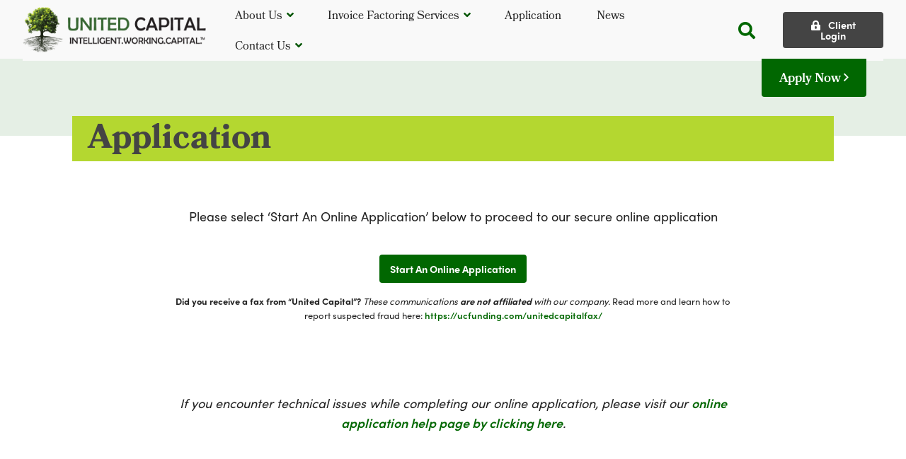

--- FILE ---
content_type: text/html; charset=UTF-8
request_url: https://ucfunding.com/application/
body_size: 9022
content:
<!doctype html>
<html class="no-js" lang="en-US" >
	<head>
		<!-- Google Tag Manager -->
		<script>(function(w,d,s,l,i){w[l]=w[l]||[];w[l].push({'gtm.start':
		new Date().getTime(),event:'gtm.js'});var f=d.getElementsByTagName(s)[0],
		j=d.createElement(s),dl=l!='dataLayer'?'&l='+l:'';j.async=true;j.src=
		'https://www.googletagmanager.com/gtm.js?id='+i+dl;f.parentNode.insertBefore(j,f);
		})(window,document,'script','dataLayer','GTM-W8TLVBL');</script>
		<!-- End Google Tag Manager -->
		<meta charset="UTF-8" />
		<meta name="viewport" content="width=device-width, initial-scale=1.0" />
		  <link rel="stylesheet" href="https://maxcdn.bootstrapcdn.com/bootstrap/4.5.2/css/bootstrap.min.css">
  <script src="https://ajax.googleapis.com/ajax/libs/jquery/3.5.1/jquery.min.js"></script>
  <script src="https://cdnjs.cloudflare.com/ajax/libs/popper.js/1.16.0/umd/popper.min.js"></script>
  <script src="https://maxcdn.bootstrapcdn.com/bootstrap/4.5.2/js/bootstrap.min.js"></script>
		<link rel='stylesheet' id='font-awesome-css' href='/wp-content/themes/ucfunding/src/assets/fontawesome-pro/css/all.css?ver=1' type='text/css' media='all' />
					<script type="text/javascript">!function(){var b=function(){window.__AudioEyeInstallSource="wordpress"; window.__AudioEyeSiteHash="f97ee9b1a201454714508848c950d383"; var a=document.createElement("script");a.src="https://wsmcdn.audioeye.com/aem.js";a.type="text/javascript";a.setAttribute("async","");document.getElementsByTagName("body")[0].appendChild(a)};"complete"!==document.readyState?window.addEventListener?window.addEventListener("load",b):window.attachEvent&&window.attachEvent("onload",b):b()}();</script>
			<meta name='robots' content='index, follow, max-image-preview:large, max-snippet:-1, max-video-preview:-1' />
	<style>img:is([sizes="auto" i], [sizes^="auto," i]) { contain-intrinsic-size: 3000px 1500px }</style>
	
	<!-- This site is optimized with the Yoast SEO Premium plugin v25.2 (Yoast SEO v25.2) - https://yoast.com/wordpress/plugins/seo/ -->
	<title>Apply For AR Factoring | Fast Hassle-Free Funding</title>
	<meta name="description" content="Apply now to get the money your business needs to fund growth. Fill out our application and let UC Funding begin working to provide the cash flow you need for your business." />
	<link rel="canonical" href="https://ucfunding.com/application/" />
	<meta property="og:locale" content="en_US" />
	<meta property="og:type" content="article" />
	<meta property="og:title" content="Application" />
	<meta property="og:description" content="Apply now to get the money your business needs to fund growth. Fill out our application and let UC Funding begin working to provide the cash flow you need for your business." />
	<meta property="og:url" content="https://ucfunding.com/application/" />
	<meta property="og:site_name" content="UC Funding" />
	<meta property="article:publisher" content="https://www.facebook.com/unitedcapitalfunding/" />
	<meta property="article:modified_time" content="2025-07-22T16:56:33+00:00" />
	<meta name="twitter:card" content="summary_large_image" />
	<meta name="twitter:site" content="@UCFundingGroup" />
	<meta name="twitter:label1" content="Est. reading time" />
	<meta name="twitter:data1" content="1 minute" />
	<script type="application/ld+json" class="yoast-schema-graph">{"@context":"https://schema.org","@graph":[{"@type":"WebPage","@id":"https://ucfunding.com/application/","url":"https://ucfunding.com/application/","name":"Apply For AR Factoring | Fast Hassle-Free Funding","isPartOf":{"@id":"https://ucfunding.com/#website"},"datePublished":"2023-05-12T18:08:17+00:00","dateModified":"2025-07-22T16:56:33+00:00","description":"Apply now to get the money your business needs to fund growth. Fill out our application and let UC Funding begin working to provide the cash flow you need for your business.","breadcrumb":{"@id":"https://ucfunding.com/application/#breadcrumb"},"inLanguage":"en-US","potentialAction":[{"@type":"ReadAction","target":["https://ucfunding.com/application/"]}]},{"@type":"BreadcrumbList","@id":"https://ucfunding.com/application/#breadcrumb","itemListElement":[{"@type":"ListItem","position":1,"name":"UC Funding","item":"https://ucfunding.com/"},{"@type":"ListItem","position":2,"name":"Application"}]},{"@type":"WebSite","@id":"https://ucfunding.com/#website","url":"https://ucfunding.com/","name":"UC Funding","description":"Accounts Receivable Factoring Company","publisher":{"@id":"https://ucfunding.com/#organization"},"potentialAction":[{"@type":"SearchAction","target":{"@type":"EntryPoint","urlTemplate":"https://ucfunding.com/?s={search_term_string}"},"query-input":{"@type":"PropertyValueSpecification","valueRequired":true,"valueName":"search_term_string"}}],"inLanguage":"en-US"},{"@type":"Organization","@id":"https://ucfunding.com/#organization","name":"United Capital Funding","alternateName":"UC Funding","url":"https://ucfunding.com/","logo":{"@type":"ImageObject","inLanguage":"en-US","@id":"https://ucfunding.com/#/schema/logo/image/","url":"https://ucfunding.com/wp-content/uploads/2020/05/UCF_website-logo.jpg","contentUrl":"https://ucfunding.com/wp-content/uploads/2020/05/UCF_website-logo.jpg","width":664,"height":166,"caption":"United Capital Funding"},"image":{"@id":"https://ucfunding.com/#/schema/logo/image/"},"sameAs":["https://www.facebook.com/unitedcapitalfunding/","https://x.com/UCFundingGroup","https://www.youtube.com/channel/UC3lG7TTKsXY0xvo0UWOqNKA"],"description":"Accounts receivable financing for government contractors, security guard companies, small businesses, staffing and more. Work with the top invoice factoring company today!","email":"info@ucfunding.com","telephone":"877-894-8232"}]}</script>
	<!-- / Yoast SEO Premium plugin. -->


<link rel='dns-prefetch' href='//ajax.googleapis.com' />
<link rel='dns-prefetch' href='//use.typekit.net' />
		<!-- This site uses the Google Analytics by MonsterInsights plugin v9.11.1 - Using Analytics tracking - https://www.monsterinsights.com/ -->
		<!-- Note: MonsterInsights is not currently configured on this site. The site owner needs to authenticate with Google Analytics in the MonsterInsights settings panel. -->
					<!-- No tracking code set -->
				<!-- / Google Analytics by MonsterInsights -->
		<link rel="preload" href="https://ucfunding.com/wp-content/plugins/elementor/assets/lib/font-awesome/css/font-awesome.min.css" as="style" media="all" onload="this.onload=null;this.rel='stylesheet'">
<link rel="stylesheet" href="https://ucfunding.com/wp-content/plugins/elementor/assets/lib/font-awesome/css/font-awesome.min.css" media="all">
<noscript><link rel="stylesheet" href="https://ucfunding.com/wp-content/plugins/elementor/assets/lib/font-awesome/css/font-awesome.min.css" media="all"></noscript>
<!--[if IE]><link rel="stylesheet" href="https://ucfunding.com/wp-content/plugins/elementor/assets/lib/font-awesome/css/font-awesome.min.css" media="all"><![endif]-->
<style id='classic-theme-styles-inline-css' type='text/css'>
/*! This file is auto-generated */
.wp-block-button__link{color:#fff;background-color:#32373c;border-radius:9999px;box-shadow:none;text-decoration:none;padding:calc(.667em + 2px) calc(1.333em + 2px);font-size:1.125em}.wp-block-file__button{background:#32373c;color:#fff;text-decoration:none}
</style>
<style id='safe-svg-svg-icon-style-inline-css' type='text/css'>
.safe-svg-cover{text-align:center}.safe-svg-cover .safe-svg-inside{display:inline-block;max-width:100%}.safe-svg-cover svg{height:100%;max-height:100%;max-width:100%;width:100%}

</style>
<style id='global-styles-inline-css' type='text/css'>
:root{--wp--preset--aspect-ratio--square: 1;--wp--preset--aspect-ratio--4-3: 4/3;--wp--preset--aspect-ratio--3-4: 3/4;--wp--preset--aspect-ratio--3-2: 3/2;--wp--preset--aspect-ratio--2-3: 2/3;--wp--preset--aspect-ratio--16-9: 16/9;--wp--preset--aspect-ratio--9-16: 9/16;--wp--preset--color--black: #222222;--wp--preset--color--cyan-bluish-gray: #abb8c3;--wp--preset--color--white: #ffffff;--wp--preset--color--pale-pink: #f78da7;--wp--preset--color--vivid-red: #cf2e2e;--wp--preset--color--luminous-vivid-orange: #ff6900;--wp--preset--color--luminous-vivid-amber: #fcb900;--wp--preset--color--light-green-cyan: #7bdcb5;--wp--preset--color--vivid-green-cyan: #00d084;--wp--preset--color--pale-cyan-blue: #8ed1fc;--wp--preset--color--vivid-cyan-blue: #0693e3;--wp--preset--color--vivid-purple: #9b51e0;--wp--preset--color--dark-green: #016701;--wp--preset--color--light-green: #B4D730;--wp--preset--color--gray: #444444;--wp--preset--gradient--vivid-cyan-blue-to-vivid-purple: linear-gradient(135deg,rgba(6,147,227,1) 0%,rgb(155,81,224) 100%);--wp--preset--gradient--light-green-cyan-to-vivid-green-cyan: linear-gradient(135deg,rgb(122,220,180) 0%,rgb(0,208,130) 100%);--wp--preset--gradient--luminous-vivid-amber-to-luminous-vivid-orange: linear-gradient(135deg,rgba(252,185,0,1) 0%,rgba(255,105,0,1) 100%);--wp--preset--gradient--luminous-vivid-orange-to-vivid-red: linear-gradient(135deg,rgba(255,105,0,1) 0%,rgb(207,46,46) 100%);--wp--preset--gradient--very-light-gray-to-cyan-bluish-gray: linear-gradient(135deg,rgb(238,238,238) 0%,rgb(169,184,195) 100%);--wp--preset--gradient--cool-to-warm-spectrum: linear-gradient(135deg,rgb(74,234,220) 0%,rgb(151,120,209) 20%,rgb(207,42,186) 40%,rgb(238,44,130) 60%,rgb(251,105,98) 80%,rgb(254,248,76) 100%);--wp--preset--gradient--blush-light-purple: linear-gradient(135deg,rgb(255,206,236) 0%,rgb(152,150,240) 100%);--wp--preset--gradient--blush-bordeaux: linear-gradient(135deg,rgb(254,205,165) 0%,rgb(254,45,45) 50%,rgb(107,0,62) 100%);--wp--preset--gradient--luminous-dusk: linear-gradient(135deg,rgb(255,203,112) 0%,rgb(199,81,192) 50%,rgb(65,88,208) 100%);--wp--preset--gradient--pale-ocean: linear-gradient(135deg,rgb(255,245,203) 0%,rgb(182,227,212) 50%,rgb(51,167,181) 100%);--wp--preset--gradient--electric-grass: linear-gradient(135deg,rgb(202,248,128) 0%,rgb(113,206,126) 100%);--wp--preset--gradient--midnight: linear-gradient(135deg,rgb(2,3,129) 0%,rgb(40,116,252) 100%);--wp--preset--font-size--small: 13px;--wp--preset--font-size--medium: 20px;--wp--preset--font-size--large: 36px;--wp--preset--font-size--x-large: 42px;--wp--preset--spacing--20: 0.44rem;--wp--preset--spacing--30: 0.67rem;--wp--preset--spacing--40: 1rem;--wp--preset--spacing--50: 1.5rem;--wp--preset--spacing--60: 2.25rem;--wp--preset--spacing--70: 3.38rem;--wp--preset--spacing--80: 5.06rem;--wp--preset--shadow--natural: 6px 6px 9px rgba(0, 0, 0, 0.2);--wp--preset--shadow--deep: 12px 12px 50px rgba(0, 0, 0, 0.4);--wp--preset--shadow--sharp: 6px 6px 0px rgba(0, 0, 0, 0.2);--wp--preset--shadow--outlined: 6px 6px 0px -3px rgba(255, 255, 255, 1), 6px 6px rgba(0, 0, 0, 1);--wp--preset--shadow--crisp: 6px 6px 0px rgba(0, 0, 0, 1);}:where(.is-layout-flex){gap: 0.5em;}:where(.is-layout-grid){gap: 0.5em;}body .is-layout-flex{display: flex;}.is-layout-flex{flex-wrap: wrap;align-items: center;}.is-layout-flex > :is(*, div){margin: 0;}body .is-layout-grid{display: grid;}.is-layout-grid > :is(*, div){margin: 0;}:where(.wp-block-columns.is-layout-flex){gap: 2em;}:where(.wp-block-columns.is-layout-grid){gap: 2em;}:where(.wp-block-post-template.is-layout-flex){gap: 1.25em;}:where(.wp-block-post-template.is-layout-grid){gap: 1.25em;}.has-black-color{color: var(--wp--preset--color--black) !important;}.has-cyan-bluish-gray-color{color: var(--wp--preset--color--cyan-bluish-gray) !important;}.has-white-color{color: var(--wp--preset--color--white) !important;}.has-pale-pink-color{color: var(--wp--preset--color--pale-pink) !important;}.has-vivid-red-color{color: var(--wp--preset--color--vivid-red) !important;}.has-luminous-vivid-orange-color{color: var(--wp--preset--color--luminous-vivid-orange) !important;}.has-luminous-vivid-amber-color{color: var(--wp--preset--color--luminous-vivid-amber) !important;}.has-light-green-cyan-color{color: var(--wp--preset--color--light-green-cyan) !important;}.has-vivid-green-cyan-color{color: var(--wp--preset--color--vivid-green-cyan) !important;}.has-pale-cyan-blue-color{color: var(--wp--preset--color--pale-cyan-blue) !important;}.has-vivid-cyan-blue-color{color: var(--wp--preset--color--vivid-cyan-blue) !important;}.has-vivid-purple-color{color: var(--wp--preset--color--vivid-purple) !important;}.has-black-background-color{background-color: var(--wp--preset--color--black) !important;}.has-cyan-bluish-gray-background-color{background-color: var(--wp--preset--color--cyan-bluish-gray) !important;}.has-white-background-color{background-color: var(--wp--preset--color--white) !important;}.has-pale-pink-background-color{background-color: var(--wp--preset--color--pale-pink) !important;}.has-vivid-red-background-color{background-color: var(--wp--preset--color--vivid-red) !important;}.has-luminous-vivid-orange-background-color{background-color: var(--wp--preset--color--luminous-vivid-orange) !important;}.has-luminous-vivid-amber-background-color{background-color: var(--wp--preset--color--luminous-vivid-amber) !important;}.has-light-green-cyan-background-color{background-color: var(--wp--preset--color--light-green-cyan) !important;}.has-vivid-green-cyan-background-color{background-color: var(--wp--preset--color--vivid-green-cyan) !important;}.has-pale-cyan-blue-background-color{background-color: var(--wp--preset--color--pale-cyan-blue) !important;}.has-vivid-cyan-blue-background-color{background-color: var(--wp--preset--color--vivid-cyan-blue) !important;}.has-vivid-purple-background-color{background-color: var(--wp--preset--color--vivid-purple) !important;}.has-black-border-color{border-color: var(--wp--preset--color--black) !important;}.has-cyan-bluish-gray-border-color{border-color: var(--wp--preset--color--cyan-bluish-gray) !important;}.has-white-border-color{border-color: var(--wp--preset--color--white) !important;}.has-pale-pink-border-color{border-color: var(--wp--preset--color--pale-pink) !important;}.has-vivid-red-border-color{border-color: var(--wp--preset--color--vivid-red) !important;}.has-luminous-vivid-orange-border-color{border-color: var(--wp--preset--color--luminous-vivid-orange) !important;}.has-luminous-vivid-amber-border-color{border-color: var(--wp--preset--color--luminous-vivid-amber) !important;}.has-light-green-cyan-border-color{border-color: var(--wp--preset--color--light-green-cyan) !important;}.has-vivid-green-cyan-border-color{border-color: var(--wp--preset--color--vivid-green-cyan) !important;}.has-pale-cyan-blue-border-color{border-color: var(--wp--preset--color--pale-cyan-blue) !important;}.has-vivid-cyan-blue-border-color{border-color: var(--wp--preset--color--vivid-cyan-blue) !important;}.has-vivid-purple-border-color{border-color: var(--wp--preset--color--vivid-purple) !important;}.has-vivid-cyan-blue-to-vivid-purple-gradient-background{background: var(--wp--preset--gradient--vivid-cyan-blue-to-vivid-purple) !important;}.has-light-green-cyan-to-vivid-green-cyan-gradient-background{background: var(--wp--preset--gradient--light-green-cyan-to-vivid-green-cyan) !important;}.has-luminous-vivid-amber-to-luminous-vivid-orange-gradient-background{background: var(--wp--preset--gradient--luminous-vivid-amber-to-luminous-vivid-orange) !important;}.has-luminous-vivid-orange-to-vivid-red-gradient-background{background: var(--wp--preset--gradient--luminous-vivid-orange-to-vivid-red) !important;}.has-very-light-gray-to-cyan-bluish-gray-gradient-background{background: var(--wp--preset--gradient--very-light-gray-to-cyan-bluish-gray) !important;}.has-cool-to-warm-spectrum-gradient-background{background: var(--wp--preset--gradient--cool-to-warm-spectrum) !important;}.has-blush-light-purple-gradient-background{background: var(--wp--preset--gradient--blush-light-purple) !important;}.has-blush-bordeaux-gradient-background{background: var(--wp--preset--gradient--blush-bordeaux) !important;}.has-luminous-dusk-gradient-background{background: var(--wp--preset--gradient--luminous-dusk) !important;}.has-pale-ocean-gradient-background{background: var(--wp--preset--gradient--pale-ocean) !important;}.has-electric-grass-gradient-background{background: var(--wp--preset--gradient--electric-grass) !important;}.has-midnight-gradient-background{background: var(--wp--preset--gradient--midnight) !important;}.has-small-font-size{font-size: var(--wp--preset--font-size--small) !important;}.has-medium-font-size{font-size: var(--wp--preset--font-size--medium) !important;}.has-large-font-size{font-size: var(--wp--preset--font-size--large) !important;}.has-x-large-font-size{font-size: var(--wp--preset--font-size--x-large) !important;}
:where(.wp-block-post-template.is-layout-flex){gap: 1.25em;}:where(.wp-block-post-template.is-layout-grid){gap: 1.25em;}
:where(.wp-block-columns.is-layout-flex){gap: 2em;}:where(.wp-block-columns.is-layout-grid){gap: 2em;}
:root :where(.wp-block-pullquote){font-size: 1.5em;line-height: 1.6;}
</style>
<link rel='stylesheet' id='wpo_min-header-0-css' href='https://ucfunding.com/wp-content/cache/wpo-minify/1765387538/assets/wpo-minify-header-adff191e.min.css' type='text/css' media='all' />
<link rel='stylesheet' id='typekit-css' href='https://use.typekit.net/ilu0nec.css' type='text/css' media='all' />
<link rel='stylesheet' id='wpo_min-header-2-css' href='https://ucfunding.com/wp-content/cache/wpo-minify/1765387538/assets/wpo-minify-header-33113c37.min.css' type='text/css' media='all' />
<script type="text/javascript" src="https://ajax.googleapis.com/ajax/libs/jquery/3.2.1/jquery.min.js" id="jquery-js"></script>
<link rel="https://api.w.org/" href="https://ucfunding.com/wp-json/" /><link rel="alternate" title="JSON" type="application/json" href="https://ucfunding.com/wp-json/wp/v2/pages/16" /><link rel="alternate" title="oEmbed (JSON)" type="application/json+oembed" href="https://ucfunding.com/wp-json/oembed/1.0/embed?url=https%3A%2F%2Fucfunding.com%2Fapplication%2F" />
<link rel="alternate" title="oEmbed (XML)" type="text/xml+oembed" href="https://ucfunding.com/wp-json/oembed/1.0/embed?url=https%3A%2F%2Fucfunding.com%2Fapplication%2F&#038;format=xml" />
<meta name="generator" content="Elementor 3.29.1; features: additional_custom_breakpoints, e_local_google_fonts; settings: css_print_method-external, google_font-enabled, font_display-fallback">
<!-- Google tag (gtag.js) --> <script async src="https://www.googletagmanager.com/gtag/js?id=G-MCTBGTWB9W"></script> <script> window.dataLayer = window.dataLayer || []; function gtag(){dataLayer.push(arguments);} gtag('js', new Date()); gtag('config', 'G-MCTBGTWB9W'); </script>
			<style>
				.e-con.e-parent:nth-of-type(n+4):not(.e-lazyloaded):not(.e-no-lazyload),
				.e-con.e-parent:nth-of-type(n+4):not(.e-lazyloaded):not(.e-no-lazyload) * {
					background-image: none !important;
				}
				@media screen and (max-height: 1024px) {
					.e-con.e-parent:nth-of-type(n+3):not(.e-lazyloaded):not(.e-no-lazyload),
					.e-con.e-parent:nth-of-type(n+3):not(.e-lazyloaded):not(.e-no-lazyload) * {
						background-image: none !important;
					}
				}
				@media screen and (max-height: 640px) {
					.e-con.e-parent:nth-of-type(n+2):not(.e-lazyloaded):not(.e-no-lazyload),
					.e-con.e-parent:nth-of-type(n+2):not(.e-lazyloaded):not(.e-no-lazyload) * {
						background-image: none !important;
					}
				}
			</style>
			<link rel="icon" href="https://ucfunding.com/wp-content/uploads/2020/06/cropped-United-Capital-Funding_favicon-round-32x32.png" sizes="32x32" />
<link rel="icon" href="https://ucfunding.com/wp-content/uploads/2020/06/cropped-United-Capital-Funding_favicon-round-192x192.png" sizes="192x192" />
<link rel="apple-touch-icon" href="https://ucfunding.com/wp-content/uploads/2020/06/cropped-United-Capital-Funding_favicon-round-180x180.png" />
<meta name="msapplication-TileImage" content="https://ucfunding.com/wp-content/uploads/2020/06/cropped-United-Capital-Funding_favicon-round-270x270.png" />
		<style type="text/css" id="wp-custom-css">
			.footer-icons img{
    height: 40px !important;
    width: auto !important;
}		</style>
			</head>
	<body class="wp-singular page-template-default page page-id-16 wp-theme-ucfunding topbar elementor-default elementor-kit-1570">
	<!-- Google Tag Manager (noscript) -->
	<noscript><iframe src="https://www.googletagmanager.com/ns.html?id=GTM-W8TLVBL"
	height="0" width="0" style="display:none;visibility:hidden"></iframe></noscript>
	<!-- End Google Tag Manager (noscript) -->


	<header class="site-header" role="banner">

				<nav class="site-navigation top-bar hide-for-small show-for-large" role="navigation">
			<div class="top-bar-left">
				<div class="site-desktop-title top-bar-title">
											<a class="logo-container" href="https://ucfunding.com/" rel="home"><img class="logo" src="https://ucfunding.com/wp-content/uploads/2020/06/logo-2.svg" alt="UC Funding logo"></a>
									</div>
			</div>
			<div class="top-bar-right">
				<ul id="menu-primary" class="dropdown menu desktop-menu" data-dropdown-menu><li id="menu-item-40" class="menu-item menu-item-type-post_type menu-item-object-page menu-item-has-children menu-item-40"><a href="https://ucfunding.com/about-us/">About Us</a>
<ul class="dropdown menu vertical" data-toggle>
	<li id="menu-item-43" class="menu-item menu-item-type-post_type menu-item-object-page menu-item-43"><a href="https://ucfunding.com/about-us/our-team/">Our Team</a></li>
	<li id="menu-item-42" class="menu-item menu-item-type-post_type menu-item-object-page menu-item-42"><a href="https://ucfunding.com/about-us/our-financials/">Our Financials</a></li>
	<li id="menu-item-44" class="menu-item menu-item-type-post_type menu-item-object-page menu-item-44"><a href="https://ucfunding.com/about-us/social-responsibility/">Social Responsibility</a></li>
	<li id="menu-item-41" class="menu-item menu-item-type-post_type menu-item-object-page menu-item-41"><a href="https://ucfunding.com/about-us/references/">References</a></li>
</ul>
</li>
<li id="menu-item-45" class="menu-item menu-item-type-post_type menu-item-object-page menu-item-has-children menu-item-45"><a href="https://ucfunding.com/services/">Invoice Factoring Services</a>
<ul class="dropdown menu vertical" data-toggle>
	<li id="menu-item-50" class="menu-item menu-item-type-post_type menu-item-object-page menu-item-50"><a href="https://ucfunding.com/services/benefits/">Benefits</a></li>
	<li id="menu-item-49" class="menu-item menu-item-type-post_type menu-item-object-page menu-item-49"><a href="https://ucfunding.com/services/industries-we-serve/">Industries We Serve</a></li>
	<li id="menu-item-48" class="menu-item menu-item-type-post_type menu-item-object-page menu-item-48"><a href="https://ucfunding.com/services/case-studies/">Case Studies</a></li>
	<li id="menu-item-47" class="menu-item menu-item-type-post_type menu-item-object-page menu-item-47"><a href="https://ucfunding.com/services/client-testimonials/">Client Testimonials</a></li>
	<li id="menu-item-46" class="menu-item menu-item-type-post_type menu-item-object-page menu-item-46"><a href="https://ucfunding.com/services/faqs/">FAQs</a></li>
</ul>
</li>
<li id="menu-item-39" class="menu-item menu-item-type-post_type menu-item-object-page current-menu-item page_item page-item-16 current_page_item menu-item-39 is-active"><a href="https://ucfunding.com/application/" aria-current="page">Application</a></li>
<li id="menu-item-511" class="menu-item menu-item-type-post_type menu-item-object-page menu-item-511"><a href="https://ucfunding.com/blog/">News</a></li>
<li id="menu-item-38" class="menu-item menu-item-type-post_type menu-item-object-page menu-item-has-children menu-item-38"><a href="https://ucfunding.com/contact-us/">Contact Us</a>
<ul class="dropdown menu vertical" data-toggle>
	<li id="menu-item-506" class="menu-item menu-item-type-post_type menu-item-object-page menu-item-506"><a href="https://ucfunding.com/contact-us/referral-program/">Referral Program</a></li>
</ul>
</li>
</ul>									
<nav class="mobile-menu vertical menu" role="navigation">
	<ul id="menu-primary-1" class="vertical menu" data-accordion-menu data-submenu-toggle="true"><li class="menu-item menu-item-type-post_type menu-item-object-page menu-item-has-children menu-item-40"><a href="https://ucfunding.com/about-us/">About Us</a>
<ul class="vertical nested menu">
	<li class="menu-item menu-item-type-post_type menu-item-object-page menu-item-43"><a href="https://ucfunding.com/about-us/our-team/">Our Team</a></li>
	<li class="menu-item menu-item-type-post_type menu-item-object-page menu-item-42"><a href="https://ucfunding.com/about-us/our-financials/">Our Financials</a></li>
	<li class="menu-item menu-item-type-post_type menu-item-object-page menu-item-44"><a href="https://ucfunding.com/about-us/social-responsibility/">Social Responsibility</a></li>
	<li class="menu-item menu-item-type-post_type menu-item-object-page menu-item-41"><a href="https://ucfunding.com/about-us/references/">References</a></li>
</ul>
</li>
<li class="menu-item menu-item-type-post_type menu-item-object-page menu-item-has-children menu-item-45"><a href="https://ucfunding.com/services/">Invoice Factoring Services</a>
<ul class="vertical nested menu">
	<li class="menu-item menu-item-type-post_type menu-item-object-page menu-item-50"><a href="https://ucfunding.com/services/benefits/">Benefits</a></li>
	<li class="menu-item menu-item-type-post_type menu-item-object-page menu-item-49"><a href="https://ucfunding.com/services/industries-we-serve/">Industries We Serve</a></li>
	<li class="menu-item menu-item-type-post_type menu-item-object-page menu-item-48"><a href="https://ucfunding.com/services/case-studies/">Case Studies</a></li>
	<li class="menu-item menu-item-type-post_type menu-item-object-page menu-item-47"><a href="https://ucfunding.com/services/client-testimonials/">Client Testimonials</a></li>
	<li class="menu-item menu-item-type-post_type menu-item-object-page menu-item-46"><a href="https://ucfunding.com/services/faqs/">FAQs</a></li>
</ul>
</li>
<li class="menu-item menu-item-type-post_type menu-item-object-page current-menu-item page_item page-item-16 current_page_item menu-item-39 is-active"><a href="https://ucfunding.com/application/" aria-current="page">Application</a></li>
<li class="menu-item menu-item-type-post_type menu-item-object-page menu-item-511"><a href="https://ucfunding.com/blog/">News</a></li>
<li class="menu-item menu-item-type-post_type menu-item-object-page menu-item-has-children menu-item-38"><a href="https://ucfunding.com/contact-us/">Contact Us</a>
<ul class="vertical nested menu">
	<li class="menu-item menu-item-type-post_type menu-item-object-page menu-item-506"><a href="https://ucfunding.com/contact-us/referral-program/">Referral Program</a></li>
</ul>
</li>
</ul></nav>
							</div>
			<div class="searchform hide">
				
<form role="search" method="get" class="searchform_form" action="https://ucfunding.com/">
	<div class="input-group">
		<input type="text" class="input-group-field" value="" name="s" aria-label="Search" placeholder="Search...">
		<div class="input-group-button">
			<input aria-label="search submit" type="submit" value="Submit" class="button searchsubmit">
		</div>
	</div>
</form>

			</div>
			<button class="search" aria-label="toggle search site form"><i class="fas fa-search"></i></button>
						<a class="button client-login" target="_self" href="/client-login/"><i class="fas fa-lock-alt"></i> Client Login</a>
			<div class="quick-quote">
	<a class="button" target="_self" href="/application/">Apply Now <i class="far fa-angle-right"></i></a>
</div>
		</nav>


				<div class="site-title-bar title-bar" data-responsive-toggle="mobile-menu" data-hide-for="large">
			<div class="title-bar-left">
				<span class="site-mobile-title title-bar-title">
											<a class="logo-container" href="https://ucfunding.com/" rel="home"><img class="logo" src="https://ucfunding.com/wp-content/uploads/2020/06/logo-2.svg" alt="UC Funding logo"></a>
									</span>
			</div>
			<div class="title-bar-right">
				<button aria-label="Main Menu" class="menu-button" type="button" data-toggle="mobile-menu">MENU</button>
			</div>
	
			<div class="quick-quote">
	<a class="button" target="_self" href="/application/">Apply Now <i class="far fa-angle-right"></i></a>
</div>
		
		</div>

				<div class="hide-for-large" id="mobile-menu">
			<div class="searchform mobile-nav-cell">
				
<form role="search" method="get" class="searchform_form" action="https://ucfunding.com/">
	<div class="input-group">
		<input type="text" class="input-group-field" value="" name="s" aria-label="Search" placeholder="Search...">
		<div class="input-group-button">
			<input aria-label="search submit" type="submit" value="Submit" class="button searchsubmit">
		</div>
	</div>
</form>

			</div>
			<ul id="menu-primary-2" class="vertical menu" data-accordion-menu data-submenu-toggle="true"><li class="menu-item menu-item-type-post_type menu-item-object-page menu-item-has-children menu-item-40"><a href="https://ucfunding.com/about-us/">About Us</a>
<ul class="vertical nested menu">
	<li class="menu-item menu-item-type-post_type menu-item-object-page menu-item-43"><a href="https://ucfunding.com/about-us/our-team/">Our Team</a></li>
	<li class="menu-item menu-item-type-post_type menu-item-object-page menu-item-42"><a href="https://ucfunding.com/about-us/our-financials/">Our Financials</a></li>
	<li class="menu-item menu-item-type-post_type menu-item-object-page menu-item-44"><a href="https://ucfunding.com/about-us/social-responsibility/">Social Responsibility</a></li>
	<li class="menu-item menu-item-type-post_type menu-item-object-page menu-item-41"><a href="https://ucfunding.com/about-us/references/">References</a></li>
</ul>
</li>
<li class="menu-item menu-item-type-post_type menu-item-object-page menu-item-has-children menu-item-45"><a href="https://ucfunding.com/services/">Invoice Factoring Services</a>
<ul class="vertical nested menu">
	<li class="menu-item menu-item-type-post_type menu-item-object-page menu-item-50"><a href="https://ucfunding.com/services/benefits/">Benefits</a></li>
	<li class="menu-item menu-item-type-post_type menu-item-object-page menu-item-49"><a href="https://ucfunding.com/services/industries-we-serve/">Industries We Serve</a></li>
	<li class="menu-item menu-item-type-post_type menu-item-object-page menu-item-48"><a href="https://ucfunding.com/services/case-studies/">Case Studies</a></li>
	<li class="menu-item menu-item-type-post_type menu-item-object-page menu-item-47"><a href="https://ucfunding.com/services/client-testimonials/">Client Testimonials</a></li>
	<li class="menu-item menu-item-type-post_type menu-item-object-page menu-item-46"><a href="https://ucfunding.com/services/faqs/">FAQs</a></li>
</ul>
</li>
<li class="menu-item menu-item-type-post_type menu-item-object-page current-menu-item page_item page-item-16 current_page_item menu-item-39 is-active"><a href="https://ucfunding.com/application/" aria-current="page">Application</a></li>
<li class="menu-item menu-item-type-post_type menu-item-object-page menu-item-511"><a href="https://ucfunding.com/blog/">News</a></li>
<li class="menu-item menu-item-type-post_type menu-item-object-page menu-item-has-children menu-item-38"><a href="https://ucfunding.com/contact-us/">Contact Us</a>
<ul class="vertical nested menu">
	<li class="menu-item menu-item-type-post_type menu-item-object-page menu-item-506"><a href="https://ucfunding.com/contact-us/referral-program/">Referral Program</a></li>
</ul>
</li>
</ul>			<div class="mobile-nav-cell client-login-container">
				<a class="button client-login" target="_self" href="/client-login/"><i class="fas fa-lock-alt"></i> Client Login</a>
			</div>
		</div>


		<script>
			var menu_dt = document.getElementById("menu-primary");
			var search_btn = document.getElementsByClassName("search")[0];
			search_btn.addEventListener('click', function(){
				$('#menu-primary').toggleClass('hide');
				$('.searchform').toggleClass('hide');
			});
		</script>

	</header>

	<header class="featured-hero no-featured" role="banner">
		<div class="pastel-bg">
					</div>
		<div class="hero-and-h1">
			<h1 class="entry-title hide-for-small show-for-medium">&nbsp; Application &nbsp;</h1>
		</div>
	</header>

<div class="main-container">
	<div class="main-grid">
		<main class="main-content">
							
<article id="post-16" class="post-16 page type-page status-publish hentry">
	<header class="hide-for-medium mobile-h1">
		<h1 class="entry-title">&nbsp; Application &nbsp;</h1>
	</header>
	<div class="entry-content">
		
<p class="has-text-align-center">Please select &#8216;Start An Online Application&#8217; below to proceed to our secure online application</p>



<div style="height:24px" aria-hidden="true" class="wp-block-spacer"></div>



<div class="wp-block-buttons is-content-justification-center is-layout-flex wp-container-core-buttons-is-layout-16018d1d wp-block-buttons-is-layout-flex">
<div class="wp-block-button"><a class="wp-block-button__link has-text-align-center wp-element-button" href="https://www.tfaforms.com/4709912" target="_blank" rel="noreferrer noopener">Start An Online Application</a></div>
</div>



<p class="has-text-align-center has-small-font-size"><strong>Did you receive a fax from &#8220;United Capital&#8221;?</strong> <em>These communications <strong>are not affiliated </strong>with our company.</em> Read more and learn how to report suspected fraud here: <a href="https://ucfunding.com/unitedcapitalfax/">https://ucfunding.com/unitedcapitalfax/</a></p>



<div style="height:42px" aria-hidden="true" class="wp-block-spacer"></div>



<div style="height:42px" aria-hidden="true" class="wp-block-spacer"></div>



<p class="has-text-align-center"><em>If you encounter technical issues while completing our online application, please visit our <a href="https://ucfunding.com/online-application-help/">online application help page by clicking here</a>.</em></p>
			</div>
	<footer>
					</footer>
</article>

<script>
	$('h1 br').replaceWith(" &nbsp; <br> &nbsp ");
</script>					</main>
	</div>
</div>

<footer class="footer-container full-width">
	<div class="footer-top">
		<div class="footer-content">
			<img src="https://ucfunding.com/wp-content/uploads/2020/05/UCF_logo-tree.png" alt="UC Funding Logo">
			<div class="footer-text">
				<h4>Call Toll Free <a href="tel:8778948232">877-894-8232</a></h4>
				<p>At United Capital Funding, our factoring services are available nationwide.</p>
			</div>	
		</div>
					
			<div class="footer-icons">
			
			<a href="https://www.factoring.org/codeofethics"><img src="/wp-content/uploads/2021/09/WhatsApp-Image-2021-09-09-at-7.13.40-AM-1.jpeg" width="93" height="35" class="new-logo-footer" alt="Code of Ethics Logo" /></a>

		
		</div>

		
			<div class="footer-social">
				 
					<a target="_blank" title="social icon to https://www.linkedin.com/company/united-capital-funding" href="https://www.linkedin.com/company/united-capital-funding"><i class="fab fa-linkedin"></i></a>
				 
					<a target="_blank" title="social icon to https://www.facebook.com/unitedcapitalfunding/" href="https://www.facebook.com/unitedcapitalfunding/"><i class="fab fa-facebook"></i></a>
				 
					<a target="_blank" title="social icon to https://www.instagram.com/ucfunding/" href="https://www.instagram.com/ucfunding/"><i class="fab fa-instagram"></i></a>
							</div>
			</div>

	<hr>
	<div class="copyright-privacy">
		<p>Copyright © 2026. All Rights Reserved.</p>
		<p>
			<a href="https://ucfunding.com/privacy-policy/">Privacy Policy</a><br>
			<a href="https://www.gulfbank.com/gulf-coast-bank-trust-co-california-consumer-privacy-act-ccpa-disclosure">California Consumer Privacy Act (CCPA) Disclosure</a>
		</p>
	</div>

	
	<div class="footer-quick-quote full-width hide-for-medium">
		<div class="quick-quote">
	<a class="button" target="_self" href="/application/">Apply Now <i class="far fa-angle-right"></i></a>
</div>
	</div>


</footer>






 	</div><!-- Close off-canvas content -->

<script type="speculationrules">
{"prefetch":[{"source":"document","where":{"and":[{"href_matches":"\/*"},{"not":{"href_matches":["\/wp-*.php","\/wp-admin\/*","\/wp-content\/uploads\/*","\/wp-content\/*","\/wp-content\/plugins\/*","\/wp-content\/themes\/ucfunding\/*","\/*\\?(.+)"]}},{"not":{"selector_matches":"a[rel~=\"nofollow\"]"}},{"not":{"selector_matches":".no-prefetch, .no-prefetch a"}}]},"eagerness":"conservative"}]}
</script>
			<script>
				const lazyloadRunObserver = () => {
					const lazyloadBackgrounds = document.querySelectorAll( `.e-con.e-parent:not(.e-lazyloaded)` );
					const lazyloadBackgroundObserver = new IntersectionObserver( ( entries ) => {
						entries.forEach( ( entry ) => {
							if ( entry.isIntersecting ) {
								let lazyloadBackground = entry.target;
								if( lazyloadBackground ) {
									lazyloadBackground.classList.add( 'e-lazyloaded' );
								}
								lazyloadBackgroundObserver.unobserve( entry.target );
							}
						});
					}, { rootMargin: '200px 0px 200px 0px' } );
					lazyloadBackgrounds.forEach( ( lazyloadBackground ) => {
						lazyloadBackgroundObserver.observe( lazyloadBackground );
					} );
				};
				const events = [
					'DOMContentLoaded',
					'elementor/lazyload/observe',
				];
				events.forEach( ( event ) => {
					document.addEventListener( event, lazyloadRunObserver );
				} );
			</script>
			<style id='core-block-supports-inline-css' type='text/css'>
.wp-container-core-buttons-is-layout-16018d1d{justify-content:center;}
</style>
<script type="text/javascript" src="https://ucfunding.com/wp-content/cache/wpo-minify/1765387538/assets/wpo-minify-footer-4c600634.min.js" id="wpo_min-footer-0-js"></script>
<script> (function(){ var s = document.createElement('script'); var h = document.querySelector('head') || document.body; s.src = 'https://acsbapp.com/apps/app/dist/js/app.js'; s.async = true; s.onload = function(){ acsbJS.init({ statementLink : '', footerHtml : '', hideMobile : false, hideTrigger : false, disableBgProcess : false, language : 'en', position : 'left', leadColor : '#729b3f', triggerColor : '#729b3f', triggerRadius : '50%', triggerPositionX : 'left', triggerPositionY : 'bottom', triggerIcon : 'people', triggerSize : 'bottom', triggerOffsetX : 20, triggerOffsetY : 20, mobile : { triggerSize : 'small', triggerPositionX : 'left', triggerPositionY : 'bottom', triggerOffsetX : 10, triggerOffsetY : 10, triggerRadius : '20' } }); }; h.appendChild(s); })(); </script>
<script>!function(e){"use strict";var t=function(t,n,o,r){function i(e){return l.body?e():void setTimeout(function(){i(e)})}function d(){s.addEventListener&&s.removeEventListener("load",d),s.media=o||"all"}var a,l=e.document,s=l.createElement("link");if(n)a=n;else{var f=(l.body||l.getElementsByTagName("head")[0]).childNodes;a=f[f.length-1]}var u=l.styleSheets;if(r)for(var c in r)r.hasOwnProperty(c)&&s.setAttribute(c,r[c]);s.rel="stylesheet",s.href=t,s.media="only x",i(function(){a.parentNode.insertBefore(s,n?a:a.nextSibling)});var v=function(e){for(var t=s.href,n=u.length;n--;)if(u[n].href===t)return e();setTimeout(function(){v(e)})};return s.addEventListener&&s.addEventListener("load",d),s.onloadcssdefined=v,v(d),s};"undefined"!=typeof exports?exports.loadCSS=t:e.loadCSS=t}("undefined"!=typeof global?global:this);</script>


</body>
</html>
<!-- Cached by WP-Optimize (gzip) - https://getwpo.com - Last modified: January 28, 2026 10:29 pm (UTC:0) -->


--- FILE ---
content_type: image/svg+xml
request_url: https://ucfunding.com/wp-content/uploads/2020/06/logo-2.svg
body_size: 104153
content:
<?xml version="1.0" encoding="UTF-8"?> <svg xmlns="http://www.w3.org/2000/svg" xmlns:xlink="http://www.w3.org/1999/xlink" width="664px" height="166px" viewBox="0 0 664 166" version="1.1"><!-- Generator: Sketch 57.1 (83088) - https://sketch.com --><title>logo</title><desc>Created with Sketch.</desc><g id="logo" stroke="none" stroke-width="1" fill="none" fill-rule="evenodd"><rect x="0" y="0" width="664" height="166"></rect><image id="ucf_tree" x="0" y="0" width="149" height="166" xlink:href="[data-uri]"></image><image id="UCF_wordmark" x="164" y="33" width="500" height="100" xlink:href="[data-uri]"></image></g></svg> 